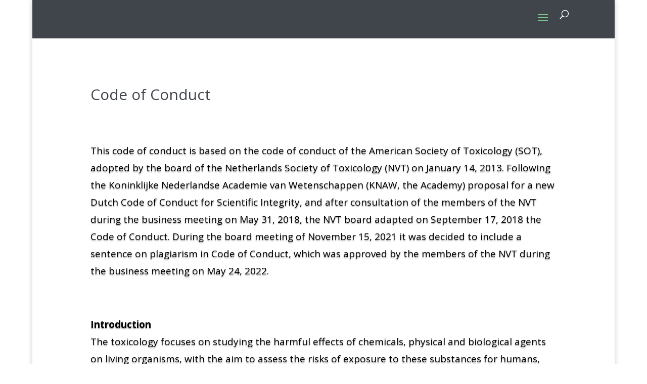

--- FILE ---
content_type: text/css
request_url: https://toxicologie.nl/wp-content/cache/autoptimize/1/css/autoptimize_single_4e7f76f8e04842478f383cec3835b88e.css
body_size: 2611
content:
.et_pb_tabs.et_pb_kktabs{position:relative;border:none}.et_pb_kktabs ul.et_pb_tabs_controls{position:relative;border:none}.et_pb_kktabs ul.et_pb_tabs_controls li{z-index:99;margin-right:5px}.et_pb_kktabs .et_pb_tabs_controls li.et_pb_tab_active{bottom:0}.et_pb_kktabs .et_pb_all_tabs{position:relative;width:100%}.tabs-left.et_pb_kkvtabs_ext{-moz-box-shadow:none;-webkit-box-shadow:none;box-shadow:none;border:none}.tabs-left.et_pb_kkvtabs_ext .et-tabs-control,.et_left_tabs_bg{border:none;//z-index:99}.tabs-left.et_pb_kkvtabs_ext .et-tabs-control li{border:none;-moz-box-shadow:none;-webkit-box-shadow:none;box-shadow:none;border-right:none !important;position:relative;z-index:99}.tabs-left.et_pb_kkvtabs_ext .et-tabs-content.tabcontent{//border:1px solid #e7e7e7}.et_pb_blog_grid .et_pb_post .et_pb_kkslider{margin:-20px -20px 10px}.et_pb_kkslider_carousel{margin-bottom:0 !important}.et_pb_column_1_4 .et_pb_kkslider_carousel .et_pb_slide{min-height:initial !important}.et_mobile_device .et_pb_kkslider_carousel .et-pb-arrow-prev{opacity:0 !important}.et_mobile_device .et_pb_kkslider_carousel .et-pb-arrow-next{opacity:0 !important}.et_pb_kkcarousel{margin-top:2%;position:relative;overflow:hidden}.et_pb_kkcarousel:hover .et-pb-arrow-prev{left:10px;opacity:1}.et_pb_kkcarousel:hover .et-pb-arrow-next{right:10px;opacity:1}.et_mobile_device .et_pb_kkcarousel .et-pb-arrow-prev{left:-10px;opacity:1}.et_mobile_device .et_pb_kkcarousel .et-pb-arrow-next{right:-10px;opacity:1}.et_pb_kkslider_carousel.et_pb_controls_light+.et_pb_kkcarousel .et-pb-arrow-prev,.et_pb_kkslider_carousel.et_pb_controls_light+.et_pb_kkcarousel .et-pb-arrow-next,.et_pb_kkslider_carousel.et_pb_controls_light+.et_pb_kkcarousel .et_pb_kkslide_icon{color:#fff}.et_pb_kkslider_carousel.et_pb_controls_dark+.et_pb_kkcarousel .et-pb-arrow-prev,.et_pb_kkslider_carousel.et_pb_controls_dark+.et_pb_kkcarousel .et-pb-arrow-next,.et_pb_kkslider_carousel.et_pb_controls_dark+.et_pb_kkcarousel .et_pb_kkslide_icon{color:#333}.et_pb_kkcarousel_items{width:100%;height:auto;position:relative;overflow:hidden}.et_pb_kkcarousel_items .et-carousel-group{display:none;float:left;width:100%;position:relative}.et_pb_kkcarousel_items .et-carousel-group.active{display:block}.et_pb_kkcarousel_items .et-carousel-group.active .et_pb_kkcarousel_item:last-child{margin-right:0}.et_pb_kkcarousel_item{display:none;position:relative;background:rgba(0,0,0,.25);float:left;margin:0 2% 0 0;padding:0}.et_pb_kkcarousel_items.columns-8 .et_pb_kkcarousel_item{width:10.75%}.et_pb_kkcarousel_items.columns-7 .et_pb_kkcarousel_item{width:12.57%}.et_pb_kkcarousel_items.columns-6 .et_pb_kkcarousel_item{width:15%}.et_pb_kkcarousel_items.columns-5 .et_pb_kkcarousel_item{width:18.4%}.et_pb_kkcarousel_items.columns-4 .et_pb_kkcarousel_item{width:23.5%;height:auto}.et_pb_kkcarousel_items.columns-3 .et_pb_kkcarousel_item{width:32%}.et_pb_kkcarousel_items.columns-2 .et_pb_kkcarousel_item{width:49%}.et_pb_kkcarousel_items.columns-1 .et_pb_kkcarousel_item{width:100%}.et_pb_kkcarousel_item:after{padding-top:75%;display:block;content:''}.et_pb_kkcarousel_item .et_pb_kkslide_overlay{position:absolute;top:0;bottom:0;right:0;left:0;background-size:cover}.et_pb_kkcarousel_item.et-pb-active-control .et_pb_kkslide_overlay_hover{background:rgba(0,0,0,.3);height:100%}.et_pb_kkcarousel_item .et_pb_kkslide_overlay_hover{height:100%}.et_pb_kkcarousel_item .et_pb_kkslide_icon{opacity:0;-webkit-transition:all .5s ease-in-out;-moz-transition:all .5s ease-in-out;-o-transition:all .5s ease-in-out;transition:all .5s ease-in-out}.et_pb_column_4_4 .et_pb_kkcarousel_item .et_pb_kkslide_icon,.et_pb_column_3_4 .et_pb_kkcarousel_item .et_pb_kkslide_icon,.et_pb_column_2_3 .et_pb_kkcarousel_item .et_pb_kkslide_icon,.et_pb_column_1_2 .et_pb_kkcarousel_item .et_pb_kkslide_icon{font-size:2.78rem;line-height:2.78rem;margin-left:-1.39rem;margin-top:-1.39rem}.et_pb_column_3_8 .et_pb_kkcarousel_item .et_pb_kkslide_icon,.et_pb_column_1_3 .et_pb_kkcarousel_item .et_pb_kkslide_icon{font-size:2rem;line-height:2rem;margin-left:-1rem;margin-top:-1rem}.et_pb_column_1_4 .et_pb_kkcarousel_item .et_pb_kkslide_icon{font-size:1.5rem;line-height:1.5rem;margin-left:-.75rem;margin-top:-.75rem}.et_pb_kkcarousel_item .et_pb_kkslide_overlay:hover .et_pb_kkslide_icon{opacity:1}.et_pb_kkcarousel_item .et_pb_kkslide_overlay_hover:hover{background:rgba(0,0,0,.3)}.et_pb_kkslider:hover .et-pb-arrow-prev,.et_mobile_device .et-pb-arrow-prev{left:22px;opacity:1}.et_pb_kkslider:hover .et-pb-arrow-next,.et_mobile_device .et-pb-arrow-next{right:22px;opacity:1}.format-gallery .et_pb_kkslider:hover .et-pb-arrow-prev{left:0}.format-gallery .et_pb_kkslider:hover .et-pb-arrow-next{right:0}.et_pb_column_1_3 .et_pb_kkslider:hover .et-pb-arrow-prev,.et_pb_column_1_4 .et_pb_kkslider:hover .et-pb-arrow-prev{left:0}.et_pb_column_1_3 .et_pb_kkslider:hover .et-pb-arrow-next,.et_pb_column_1_4 .et_pb_kkslider:hover .et-pb-arrow-prev{right:0}.et_pb_column_1_4 .et_pb_kkslider .et_pb_slide{min-height:170px}.et_pb_column_1_4 .et_pb_kkslider:hover .et-pb-arrow-next{right:0}.et_pb_kkslider{position:relative;overflow:hidden}.et_pb_slides:after,.et_pb_row:after,.et_pb_row_inner:after{content:".";display:block;clear:both;visibility:hidden;line-height:0;height:0;width:0}.et_pb_kkslider .et_pb_slide{display:none;float:left;margin-right:-100%;position:relative;width:100%;text-align:center;-webkit-box-shadow:inset 0 0 10px rgba(0,0,0,.1);-moz-box-shadow:inset 0 0 10px rgba(0,0,0,.1);box-shadow:inset 0 0 10px rgba(0,0,0,.1);list-style:none !important}.format-gallery .et_pb_kkslider .et_pb_slide,.et_pb_kkslider_no_shadow .et_pb_slide{-webkit-box-shadow:none;-moz-box-shadow:none;box-shadow:none}.format-gallery .et_pb_kkslider.gallery-not-found .et_pb_slide{-webkit-box-shadow:inset 0 0 10px rgba(0,0,0,.1);-moz-box-shadow:inset 0 0 10px rgba(0,0,0,.1);box-shadow:inset 0 0 10px rgba(0,0,0,.1)}.et_pb_kkslider.gallery-not-found .et_pb_slide,.et_pb_kkslider.gallery-not-found .et_pb_slide .et_pb_container{min-height:0 !important}.et_pb_kkslider .et_pb_slide,.et_pb_section{background-position:center;background-repeat:no-repeat;-webkit-background-size:100%;-moz-background-size:100%;background-size:100%;-moz-background-size:cover;-webkit-background-size:cover;background-size:cover}.et_pb_kkslider .et_pb_slide:first-child{display:list-item}.et_pb_kkslider_parallax{overflow:hidden}.et_mobile_device .et_pb_kkslider_parallax .et_pb_slide,.et_mobile_device .et_pb_section_parallax .et_pb_parallax_css,.et_mobile_device .et_pb_slides .et_parallax_bg.et_pb_parallax_css{background-attachment:scroll}.et_pb_post .et_pb_kkslider{margin-bottom:0}.et_pb_kkslider .et_pb_container{width:80%;max-width:1080px;margin:0 auto;position:relative;z-index:2}.et_pb_column_1_2 .et_pb_kkslider .et_pb_container,.et_pb_column_3_8 .et_pb_kkslider .et_pb_container,.et_pb_column_1_3 .et_pb_kkslider .et_pb_container,.et_pb_column_1_4 .et_pb_kkslider .et_pb_container{min-height:initial !important}.et_pb_slide{padding:0 6%}.et_pb_kkslider_fullwidth_off .et_pb_slide_description{padding:16% 8%;width:auto;margin:auto}.et_pb_kkslider_fullwidth_off .et_pb_container{width:100% !important}.et_pb_column_1_2 .et_pb_kkslider_fullwidth_off .et_pb_slide_description,.et_pb_column_3_8 .et_pb_kkslider_fullwidth_off .et_pb_slide_description,.et_pb_column_1_3 .et_pb_kkslider_fullwidth_off .et_pb_slide_description{text-align:center}.et_pb_slide_with_image .et_pb_slide_description{width:47.25%;padding-left:0;padding-right:0;text-align:left;float:right}.et_pb_slide_image,.et_pb_slide_video{width:47.25%;margin-right:5.5%}.et_pb_column_1_4 .et_pb_kkslider_fullwidth_off .et_pb_slide_content,.et_pb_column_1_4 .et_pb_kkslider_fullwidth_off .et_pb_slide_image,.et_pb_column_1_4 .et_pb_kkslider_fullwidth_off .et_pb_slide_video{display:none}.et_pb_column_1_4 .et_pb_kkslider_fullwidth_off .et_pb_slide_description,.et_pb_column_1_4 .et_pb_kkslider_fullwidth_off .et_pb_slide_with_image .et_pb_slide_description{text-align:center}.et_pb_column_1_3 .et_pb_kkslider_fullwidth_off .et_pb_slide_image,.et_pb_column_1_3 .et_pb_kkslider_fullwidth_off .et_pb_slide_with_image .et_pb_slide_content,.et_pb_column_1_2 .et_pb_kkslider_fullwidth_off .et_pb_slide_image,.et_pb_column_1_3 .et_pb_kkslider_fullwidth_off .et_pb_slide_video,.et_pb_column_1_2 .et_pb_kkslider_fullwidth_off .et_pb_slide_video,.et_pb_column_3_8 .et_pb_kkslider_fullwidth_off .et_pb_slide_image,.et_pb_column_3_8 .et_pb_kkslider_fullwidth_off .et_pb_slide_with_image .et_pb_slide_content,.et_pb_column_3_8 .et_pb_kkslider_fullwidth_off .et_pb_slide_video{display:none}.et_pb_column_1_2 .et_pb_slide_content,.et_pb_column_3_4 .et_pb_column_3_8 .et_pb_slide_content,.et_pb_column_1_3 .et_pb_slide_content,.et_pb_column_1_4 .et_pb_slide_content{font-size:14px}.et_pb_column .et_pb_kkslider_fullwidth_off .et_pb_slide_content,.et_pb_column .et_pb_kkslider_fullwidth_off .et_pb_slide_image,.et_pb_column .et_pb_kkslider_fullwidth_off .et_pb_slide_video,.et_pb_column .et_pb_kkslider_fullwidth_off .et_pb_slide_with_image .et_pb_slide_content{display:block}.et_vertical_nav .et_pb_column_1_4 .et_pb_kkslider_fullwidth_off .et_pb_slide_description{width:100%}.et_pb_slide_description h2,.et_pb_column_1_4 .et_pb_kkslider_fullwidth_off h2{font-size:26px;font-weight:500 !important}.et_pb_slide_content{font-size:13px;font-weight:400}.et_pb_slide_description{text-align:center}.et_pb_slide_with_image .et_pb_slide_description{text-align:left}.et_pb_slide_description h2{word-wrap:normal}.et_pb_column_1_4 .et_pb_kkslider_fullwidth_off .et_pb_container{min-height:auto}.et_pb_column_1_4 .et_pb_kkslider_fullwidth_off .et_pb_slide_content{display:block}.et_pb_kkslider_carousel:hover .et-pb-arrow-prev{opacity:0 !important}.et_pb_kkslider_carousel:hover .et-pb-arrow-next{opacity:0 !important}.et_pb_kkslider:hover .et-pb-arrow-prev,.et_mobile_device .et-pb-arrow-prev{left:0;opacity:1}.et_pb_kkslider:hover .et-pb-arrow-next,.et_mobile_device .et-pb-arrow-next{right:0;opacity:1}.et_pb_blog_grid .et_pb_post .et_pb_kkslider{display:block}.et_pb_kkcontact_form_container .et_pb_contact_form{margin:0}.et_pb_kkcontact_form_container .et_pb_contact_left{float:left;width:100%}.et_pb_kkcontact_form_container .et_pb_contact_left p{float:left;width:48.5%;margin:0 3% 3% 0;padding-bottom:0}.et_pb_kkcontact_form_container .et_pb_contact_left p:last-child{margin-right:0}.et_pb_kkcontact_form_container .et_pb_contact p select{width:100%;padding:16px;border:none;-webkit-border-radius:0;-moz-border-radius:0;border-radius:0;color:#999;background-color:#eee;font-size:14px}.et_pb_kkcontact_form_container .et_pb_contact p input[type=checkbox],.et_pb_kkcontact_form_container .et_pb_contact p input[type=radio]{display:inline-block;margin:0 5px}.et_pb_kkcontact_form_container .et_pb_contact input[type=checkbox].et_contact_error{outline:1px solid red !important}.et_pb_kkcontact_form_container .et_pb_contact_right{float:right;width:auto;margin:8px 15px 0 0;text-align:right}.et_pb_kkcontact_form_container .et_pb_contact_right p input.et_pb_contact_captcha{max-width:50px}.et_pb_kkcontact_form_container .et_pb_contact_submit,.et_pb_contact_reset{display:block;float:right;margin:8px auto 0;font-family:inherit;cursor:pointer}.artovrly{position:absolute;top:0;left:0;width:100%;height:100%}.show_more{height:4em;padding-top:1em}.et_pb_kkblogext .et_pb_post a.et_pb_button.more-link,.et_pb_kkblogext_grid .et_pb_post a.et_pb_button.more-link{background:#f9f9f9;background:-moz-linear-gradient(top,rgba(249,249,249,1) 0%,rgba(242,242,242,1) 100%);background:-webkit-gradient(linear,left top,left bottom,color-stop(0%,rgba(249,249,249,1)),color-stop(100%,rgba(242,242,242,1)));background:-webkit-linear-gradient(top,rgba(249,249,249,1) 0%,rgba(242,242,242,1) 100%);background:-o-linear-gradient(top,rgba(249,249,249,1) 0%,rgba(242,242,242,1) 100%);background:-ms-linear-gradient(top,rgba(249,249,249,1) 0%,rgba(242,242,242,1) 100%);background:linear-gradient(to bottom,rgba(249,249,249,1) 0%,rgba(242,242,242,1) 100%);filter:progid:DXImageTransform.Microsoft.gradient(startColorstr="#f9f9f9",endColorstr="#f2f2f2",GradientType=0);border:1px solid #e0dddd;border-radius:5px;//-webkit-box-shadow:1px 1px 0 #fcfcfc inset,0 1px 2px rgba(0,0,0,.1);//-moz-box-shadow:1px 1px 0 #fcfcfc inset,0 1px 2px rgba(0,0,0,.1);//box-shadow:1px 1px 0 #fcfcfc inset,0 1px 2px rgba(0,0,0,.1);color:#3d5054;font-size:14px;padding:.3em 1em;text-decoration:none;//text-shadow:1px 1px 0 #fff;float:right;margin:0 5px 5px 0}.et_pb_kkblogext .et_pb_post:hover a.more-link{opacity:1.0}.et_pb_kkblogext .widget.widget_archive,.et_pb_kkblogext .widget.widget_category{text-align:right;margin-bottom:20px}.et_pb_kkblogext .widget.widget_archive h2{display:none}.et_pb_kkblogext .blog-thumb{float:left;margin-right:15px;position:relative}@media all and (min-width:768px){.et_pb_column_4_4 .et_pb_blog_grid.et_pb_kkblogext_grid.cols2[data-columns]:before,.et_pb_column_3_4 .et_pb_blog_grid.et_pb_kkblogext_grid.cols2[data-columns]:before,.et_pb_column_2_3 .et_pb_blog_grid.et_pb_kkblogext_grid.cols2[data-columns]:before{content:"2 .column.size-1of2"}.size-1of2{width:50%}.et_pb_column_4_4 .et_pb_blog_grid.et_pb_kkblogext_grid.cols3[data-columns]:before{content:"3 .column.size-1of3"}.et_pb_column_3_4 .et_pb_blog_grid.et_pb_kkblogext_grid.cols3[data-columns]:before{content:"3 .column.size-1of3"}.size-1of3{width:33.33%}.et_pb_column_4_4 .et_pb_blog_grid.et_pb_kkblogext_grid.cols4[data-columns]:before{content:"4 .column.size-1of4"}.size-1of4{width:25%}.et_pb_column_4_4 .et_pb_blog_grid.et_pb_kkblogext_grid.cols5[data-columns]:before{content:"5 .column.size-1of5"}.size-1of5{width:20%}.et_pb_column_4_4 .et_pb_blog_grid.et_pb_kkblogext_grid.cols6[data-columns]:before{content:"6 .column.size-1of6"}.size-1of6{width:16.6666%}.et_pb_gutters3 .et_pb_column_4_4 .et_pb_blog_grid.et_pb_kkblogext_grid .column.size-1of2{width:47%;margin-right:5.5%}.et_pb_gutters4 .et_pb_column_4_4 .et_pb_blog_grid.et_pb_kkblogext_grid .column.size-1of2{width:46%;margin-right:8%}.et_pb_gutters2 .et_pb_column_4_4 .et_pb_blog_grid.et_pb_kkblogext_grid .column.size-1of2{width:48.5%;margin-right:3%}.et_pb_gutters1 .et_pb_column_4_4 .et_pb_blog_grid.et_pb_kkblogext_grid .column.size-1of2{width:50%;margin-right:0}.et_pb_gutters3 .et_pb_column_3_4 .et_pb_blog_grid.et_pb_kkblogext_grid .column.size-1of3{width:29.6%;margin-right:5.5%}.et_pb_gutters4 .et_pb_column_3_4 .et_pb_blog_grid.et_pb_kkblogext_grid .column.size-1of3{width:28%;margin-right:8%}.et_pb_gutters2 .et_pb_column_3_4 .et_pb_blog_grid.et_pb_kkblogext_grid .column.size-1of3{width:31.3%;margin-right:3%}.et_pb_gutters1 .et_pb_column_3_4 .et_pb_blog_grid.et_pb_kkblogext_grid .column.size-1of3{width:33.33%;margin-right:0}.et_pb_gutters3 .et_pb_column_4_4 .et_pb_blog_grid.et_pb_kkblogext_grid .column.size-1of3{width:29.6%;margin-right:5.5%}.et_pb_gutters4 .et_pb_column_4_4 .et_pb_blog_grid.et_pb_kkblogext_grid .column.size-1of3{width:28%;margin-right:8%}.et_pb_gutters2 .et_pb_column_4_4 .et_pb_blog_grid.et_pb_kkblogext_grid .column.size-1of3{width:31.3%;margin-right:3%}.et_pb_gutters1 .et_pb_column_4_4 .et_pb_blog_grid.et_pb_kkblogext_grid .column.size-1of3{width:33.33%;margin-right:0}.et_pb_gutters3 .et_pb_column_4_4 .et_pb_blog_grid.et_pb_kkblogext_grid .column.size-1of4{width:20.875%;margin-right:5.5%}.et_pb_gutters4 .et_pb_column_4_4 .et_pb_blog_grid.et_pb_kkblogext_grid .column.size-1of4{width:19%;margin-right:8%}.et_pb_gutters2 .et_pb_column_4_4 .et_pb_blog_grid.et_pb_kkblogext_grid .column.size-1of4{width:22.75%;margin-right:3%}.et_pb_gutters1 .et_pb_column_4_4 .et_pb_blog_grid.et_pb_kkblogext_grid .column.size-1of4{width:25%;margin-right:0}.et_pb_gutters3 .et_pb_column_4_4 .et_pb_blog_grid.et_pb_kkblogext_grid .column.size-1of5{width:15.6%;margin-right:5.5%}.et_pb_gutters4 .et_pb_column_4_4 .et_pb_blog_grid.et_pb_kkblogext_grid .column.size-1of5{width:13.6%;margin-right:8%}.et_pb_gutters2 .et_pb_column_4_4 .et_pb_blog_grid.et_pb_kkblogext_grid .column.size-1of5{width:17.6%;margin-right:3%}.et_pb_gutters1 .et_pb_column_4_4 .et_pb_blog_grid.et_pb_kkblogext_grid .column.size-1of5{width:20%;margin-right:0}.et_pb_gutters3 .et_pb_column_4_4 .et_pb_blog_grid.et_pb_kkblogext_grid .column.size-1of6{width:12.083%;margin-right:5.5%}.et_pb_gutters4 .et_pb_column_4_4 .et_pb_blog_grid.et_pb_kkblogext_grid .column.size-1of6{width:10%;margin-right:8%}.et_pb_gutters2 .et_pb_column_4_4 .et_pb_blog_grid.et_pb_kkblogext_grid .column.size-1of6{width:14.166%;margin-right:3%}.et_pb_gutters1 .et_pb_column_4_4 .et_pb_blog_grid.et_pb_kkblogext_grid .column.size-1of6{width:16.666%;margin-right:0}.et_pb_gutters3 .et_pb_column_3_4 .et_pb_blog_grid.et_pb_kkblogext_grid .column.size-1of2:last-of-type,.et_pb_gutters4 .et_pb_column_3_4 .et_pb_blog_grid.et_pb_kkblogext_grid .column.size-1of2:last-of-type,.et_pb_gutters2 .et_pb_column_3_4 .et_pb_blog_grid.et_pb_kkblogext_grid .column.size-1of2:last-of-type,.et_pb_gutters3 .et_pb_column_3_4 .et_pb_blog_grid.et_pb_kkblogext_grid .column.size-1of3:last-of-type,.et_pb_gutters4 .et_pb_column_3_4 .et_pb_blog_grid.et_pb_kkblogext_grid .column.size-1of3:last-of-type,.et_pb_gutters2 .et_pb_column_3_4 .et_pb_blog_grid.et_pb_kkblogext_grid .column.size-1of3:last-of-type,.et_pb_gutters3 .et_pb_column_3_4 .et_pb_blog_grid.et_pb_kkblogext_grid .column.size-1of4:last-of-type,.et_pb_gutters4 .et_pb_column_3_4 .et_pb_blog_grid.et_pb_kkblogext_grid .column.size-1of4:last-of-type,.et_pb_gutters2 .et_pb_column_3_4 .et_pb_blog_grid.et_pb_kkblogext_grid .column.size-1of4:last-of-type,.et_pb_gutters3 .et_pb_column_3_4 .et_pb_blog_grid.et_pb_kkblogext_grid .column.size-1of5:last-of-type,.et_pb_gutters4 .et_pb_column_3_4 .et_pb_blog_grid.et_pb_kkblogext_grid .column.size-1of5:last-of-type,.et_pb_gutters2 .et_pb_column_3_4 .et_pb_blog_grid.et_pb_kkblogext_grid .column.size-1of5:last-of-type,.et_pb_gutters3 .et_pb_column_3_4 .et_pb_blog_grid.et_pb_kkblogext_grid .column.size-1of6:last-of-type,.et_pb_gutters4 .et_pb_column_3_4 .et_pb_blog_grid.et_pb_kkblogext_grid .column.size-1of6:last-of-type,.et_pb_gutters2 .et_pb_column_3_4 .et_pb_blog_grid.et_pb_kkblogext_grid .column.size-1of6:last-of-type{margin-right:0}.et_pb_gutters3 .et_pb_column_4_4 .et_pb_blog_grid.et_pb_kkblogext_grid .column.size-1of2:last-of-type,.et_pb_gutters4 .et_pb_column_4_4 .et_pb_blog_grid.et_pb_kkblogext_grid .column.size-1of2:last-of-type,.et_pb_gutters2 .et_pb_column_4_4 .et_pb_blog_grid.et_pb_kkblogext_grid .column.size-1of2:last-of-type,.et_pb_gutters3 .et_pb_column_4_4 .et_pb_blog_grid.et_pb_kkblogext_grid .column.size-1of3:last-of-type,.et_pb_gutters4 .et_pb_column_4_4 .et_pb_blog_grid.et_pb_kkblogext_grid .column.size-1of3:last-of-type,.et_pb_gutters2 .et_pb_column_4_4 .et_pb_blog_grid.et_pb_kkblogext_grid .column.size-1of3:last-of-type,.et_pb_gutters3 .et_pb_column_4_4 .et_pb_blog_grid.et_pb_kkblogext_grid .column.size-1of4:last-of-type,.et_pb_gutters4 .et_pb_column_4_4 .et_pb_blog_grid.et_pb_kkblogext_grid .column.size-1of4:last-of-type,.et_pb_gutters2 .et_pb_column_4_4 .et_pb_blog_grid.et_pb_kkblogext_grid .column.size-1of4:last-of-type,.et_pb_gutters3 .et_pb_column_4_4 .et_pb_blog_grid.et_pb_kkblogext_grid .column.size-1of5:last-of-type,.et_pb_gutters4 .et_pb_column_4_4 .et_pb_blog_grid.et_pb_kkblogext_grid .column.size-1of5:last-of-type,.et_pb_gutters2 .et_pb_column_4_4 .et_pb_blog_grid.et_pb_kkblogext_grid .column.size-1of5:last-of-type,.et_pb_gutters3 .et_pb_column_4_4 .et_pb_blog_grid.et_pb_kkblogext_grid .column.size-1of6:last-of-type,.et_pb_gutters4 .et_pb_column_4_4 .et_pb_blog_grid.et_pb_kkblogext_grid .column.size-1of6:last-of-type,.et_pb_gutters2 .et_pb_column_4_4 .et_pb_blog_grid.et_pb_kkblogext_grid .column.size-1of6:last-of-type{margin-right:0}}@media all and (max-width:479px){.et_pb_kkblogext .blog-thumb{width:100%;margin-right:0;float:none}.et_pb_kkblogext .blog-thumb img{width:100%}.et_pb_kkblogext .et_pb_post .post-meta.left{width:100% !important}.et_pb_kkblogext .ovrly{display:none}.et_pb_kkblogext .blog-thumb.right{float:none}.et_pb_kkblogext h2.ltitler{padding:10px 0}}@media only screen and (max-width:980px){.tabs-left.et_pb_kkvtabs_ext ul.et_shortcodes_mobile_nav{display:none}.tabs-left.et_pb_kkvtabs_ext .et-tabs-control{display:block}}@media (max-width:767px){.tabs-left .et-tabs-content{margin-left:0}.et_pb_tabs.et_pb_kktabs ul.et_pb_tabs_controls li{margin-right:0;text-align:center}}

--- FILE ---
content_type: text/css
request_url: https://toxicologie.nl/wp-content/et-cache/1/1/global/et-divi-customizer-global.min.css?ver=1761681339
body_size: 2153
content:
body{color:#40454c}h1,h2,h3,h4,h5,h6{color:#40454c}#et_search_icon:hover,.mobile_menu_bar:before,.mobile_menu_bar:after,.et_toggle_slide_menu:after,.et-social-icon a:hover,.et_pb_sum,.et_pb_pricing li a,.et_pb_pricing_table_button,.et_overlay:before,.entry-summary p.price ins,.et_pb_member_social_links a:hover,.et_pb_widget li a:hover,.et_pb_filterable_portfolio .et_pb_portfolio_filters li a.active,.et_pb_filterable_portfolio .et_pb_portofolio_pagination ul li a.active,.et_pb_gallery .et_pb_gallery_pagination ul li a.active,.wp-pagenavi span.current,.wp-pagenavi a:hover,.nav-single a,.tagged_as a,.posted_in a{color:#10d348}.et_pb_contact_submit,.et_password_protected_form .et_submit_button,.et_pb_bg_layout_light .et_pb_newsletter_button,.comment-reply-link,.form-submit .et_pb_button,.et_pb_bg_layout_light .et_pb_promo_button,.et_pb_bg_layout_light .et_pb_more_button,.et_pb_contact p input[type="checkbox"]:checked+label i:before,.et_pb_bg_layout_light.et_pb_module.et_pb_button{color:#10d348}.footer-widget h4{color:#10d348}.et-search-form,.nav li ul,.et_mobile_menu,.footer-widget li:before,.et_pb_pricing li:before,blockquote{border-color:#10d348}.et_pb_counter_amount,.et_pb_featured_table .et_pb_pricing_heading,.et_quote_content,.et_link_content,.et_audio_content,.et_pb_post_slider.et_pb_bg_layout_dark,.et_slide_in_menu_container,.et_pb_contact p input[type="radio"]:checked+label i:before{background-color:#10d348}.container,.et_pb_row,.et_pb_slider .et_pb_container,.et_pb_fullwidth_section .et_pb_title_container,.et_pb_fullwidth_section .et_pb_title_featured_container,.et_pb_fullwidth_header:not(.et_pb_fullscreen) .et_pb_fullwidth_header_container{max-width:1920px}.et_boxed_layout #page-container,.et_boxed_layout.et_non_fixed_nav.et_transparent_nav #page-container #top-header,.et_boxed_layout.et_non_fixed_nav.et_transparent_nav #page-container #main-header,.et_fixed_nav.et_boxed_layout #page-container #top-header,.et_fixed_nav.et_boxed_layout #page-container #main-header,.et_boxed_layout #page-container .container,.et_boxed_layout #page-container .et_pb_row{max-width:2080px}a{color:#10ce46}#main-header,#main-header .nav li ul,.et-search-form,#main-header .et_mobile_menu{background-color:#40454c}.nav li ul{border-color:#10c9ba}.et_secondary_nav_enabled #page-container #top-header{background-color:rgba(64,69,76,0.61)!important}#et-secondary-nav li ul{background-color:rgba(64,69,76,0.61)}.et_header_style_centered .mobile_nav .select_page,.et_header_style_split .mobile_nav .select_page,.et_nav_text_color_light #top-menu>li>a,.et_nav_text_color_dark #top-menu>li>a,#top-menu a,.et_mobile_menu li a,.et_nav_text_color_light .et_mobile_menu li a,.et_nav_text_color_dark .et_mobile_menu li a,#et_search_icon:before,.et_search_form_container input,span.et_close_search_field:after,#et-top-navigation .et-cart-info{color:#ffffff}.et_search_form_container input::-moz-placeholder{color:#ffffff}.et_search_form_container input::-webkit-input-placeholder{color:#ffffff}.et_search_form_container input:-ms-input-placeholder{color:#ffffff}#top-header,#top-header a,#et-secondary-nav li li a,#top-header .et-social-icon a:before{font-size:14px;letter-spacing:1px}#top-menu li a{font-size:13px}body.et_vertical_nav .container.et_search_form_container .et-search-form input{font-size:13px!important}#top-menu li a,.et_search_form_container input{letter-spacing:1px}.et_search_form_container input::-moz-placeholder{letter-spacing:1px}.et_search_form_container input::-webkit-input-placeholder{letter-spacing:1px}.et_search_form_container input:-ms-input-placeholder{letter-spacing:1px}.et_color_scheme_red #top-menu li.current-menu-ancestor>a,.et_color_scheme_red #top-menu li.current-menu-item>a,.et_color_scheme_red #top-menu li.current_page_item>a,.et_color_scheme_pink #top-menu li.current-menu-ancestor>a,.et_color_scheme_pink #top-menu li.current-menu-item>a,.et_color_scheme_pink #top-menu li.current_page_item>a,.et_color_scheme_orange #top-menu li.current-menu-ancestor>a,.et_color_scheme_orange #top-menu li.current-menu-item>a,.et_color_scheme_orange #top-menu li.current_page_item>a,.et_color_scheme_green #top-menu li.current-menu-ancestor>a,.et_color_scheme_green #top-menu li.current-menu-item>a,.et_color_scheme_green #top-menu li.current_page_item>a,#top-menu li.current-menu-ancestor>a,#top-menu li.current-menu-item>a,#top-menu li.current_page_item>a{color:#00e82a}#main-footer .footer-widget h4,#main-footer .widget_block h1,#main-footer .widget_block h2,#main-footer .widget_block h3,#main-footer .widget_block h4,#main-footer .widget_block h5,#main-footer .widget_block h6{color:#40454c}.footer-widget li:before{border-color:#40454c}.bottom-nav,.bottom-nav a,.bottom-nav li.current-menu-item a{color:#ffffff}#et-footer-nav .bottom-nav li.current-menu-item a{color:#ffffff}#footer-bottom{background-color:#0b9332}#footer-info,#footer-info a{color:#ffffff}#footer-info,#footer-info a{font-weight:bold;font-style:normal;text-transform:none;text-decoration:none}#footer-bottom .et-social-icon a{font-size:25px}#footer-bottom .et-social-icon a{color:#2893ff}.et-fixed-header#main-header{box-shadow:none!important}@media only screen and (min-width:981px){.et_header_style_left #et-top-navigation,.et_header_style_split #et-top-navigation{padding:20px 0 0 0}.et_header_style_left #et-top-navigation nav>ul>li>a,.et_header_style_split #et-top-navigation nav>ul>li>a{padding-bottom:20px}.et_header_style_split .centered-inline-logo-wrap{width:40px;margin:-40px 0}.et_header_style_split .centered-inline-logo-wrap #logo{max-height:40px}.et_pb_svg_logo.et_header_style_split .centered-inline-logo-wrap #logo{height:40px}.et_header_style_centered #top-menu>li>a{padding-bottom:7px}.et_header_style_slide #et-top-navigation,.et_header_style_fullscreen #et-top-navigation{padding:11px 0 11px 0!important}.et_header_style_centered #main-header .logo_container{height:40px}#logo{max-height:100%}.et_pb_svg_logo #logo{height:100%}.et_header_style_centered.et_hide_primary_logo #main-header:not(.et-fixed-header) .logo_container,.et_header_style_centered.et_hide_fixed_logo #main-header.et-fixed-header .logo_container{height:7.2px}.et_fixed_nav #page-container .et-fixed-header#top-header{background-color:rgba(64,69,76,0.9)!important}.et_fixed_nav #page-container .et-fixed-header#top-header #et-secondary-nav li ul{background-color:rgba(64,69,76,0.9)}.et-fixed-header#main-header,.et-fixed-header#main-header .nav li ul,.et-fixed-header .et-search-form{background-color:rgba(64,69,76,0.9)}.et-fixed-header #top-menu a,.et-fixed-header #et_search_icon:before,.et-fixed-header #et_top_search .et-search-form input,.et-fixed-header .et_search_form_container input,.et-fixed-header .et_close_search_field:after,.et-fixed-header #et-top-navigation .et-cart-info{color:#ffffff!important}.et-fixed-header .et_search_form_container input::-moz-placeholder{color:#ffffff!important}.et-fixed-header .et_search_form_container input::-webkit-input-placeholder{color:#ffffff!important}.et-fixed-header .et_search_form_container input:-ms-input-placeholder{color:#ffffff!important}.et-fixed-header #top-menu li.current-menu-ancestor>a,.et-fixed-header #top-menu li.current-menu-item>a,.et-fixed-header #top-menu li.current_page_item>a{color:#00e82a!important}}@media only screen and (min-width:2400px){.et_pb_row{padding:48px 0}.et_pb_section{padding:96px 0}.single.et_pb_pagebuilder_layout.et_full_width_page .et_post_meta_wrapper{padding-top:144px}.et_pb_fullwidth_section{padding:0}}@media only screen and (max-width:980px){.et_header_style_centered .mobile_nav .select_page,.et_header_style_split .mobile_nav .select_page,.et_mobile_menu li a,.mobile_menu_bar:before,.et_nav_text_color_light #top-menu>li>a,.et_nav_text_color_dark #top-menu>li>a,#top-menu a,.et_mobile_menu li a,#et_search_icon:before,#et_top_search .et-search-form input,.et_search_form_container input,#et-top-navigation .et-cart-info{color:#10d348}.et_close_search_field:after{color:#10d348!important}.et_search_form_container input::-moz-placeholder{color:#10d348}.et_search_form_container input::-webkit-input-placeholder{color:#10d348}.et_search_form_container input:-ms-input-placeholder{color:#10d348}}body #page-container #sidebar{width:19%}body #page-container #left-area{width:81%}.et_right_sidebar #main-content .container:before{right:19%!important}.et_left_sidebar #main-content .container:before{left:19%!important}#main-content .container:before{background:none}@media (min-width:981px){#left-area{width:100%;padding:23px 0px 0px!important;float:none!important}}#sidebar{display:none}#top-menu li.current-menu-item>a,#top-menu li.current-menu-ancestor>a,.nav li ul .current-menu-item a{color:#00e82a!important}#second-menu a:hover{color:#00e82a!important}.gradient-section{background:linear-gradient(90deg,#079643,#0a9958,#0b9332);background-size:600% 600%;-webkit-animation:Colorand 90s ease infinite;-moz-animation:Colorand 90s ease infinite;animation:Colorand 90s ease infinite}@-webkit-keyframes Colorand{0%{background-position:0% 50%}50%{background-position:100% 50%}100%{background-position:0% 50%}}@-moz-keyframes Colorand{0%{background-position:0% 50%}50%{background-position:100% 50%}100%{background-position:0% 50%}}@keyframes Colorand{0%{background-position:0% 50%}50%{background-position:100% 50%}100%{background-position:0% 50%}}.dp_pec_countdown_seconds_wrap{display:none!important}#second-menu li{margin-right:0!important}#top-menu li{margin-right:0!important}#second-menu li{padding:0px 9px 0px 9px!important;margin:0px 0px 0px 0px!important}#top-menu .menu-item-has-children>a:first-child:after{display:none}#top-menu .menu-item-has-children>a:first-child{padding-right:0}#second-menu .menu-item-has-children>a:first-child:after{display:none}#second-menu .menu-item-has-children>a:first-child{padding-right:0}.et_pb_fullwidth_menu .fullwidth-menu-nav>ul{padding-top:18px!important}.fullwidth-menu li>a{padding-bottom:20px}#main-header .container{max-width:100%!important;width:90%!important}@media only screen and (max-width:1350px){#et_mobile_nav_menu,.et_mobile_nav_menu{display:block!important}#top-menu-nav{display:none}}.et_menu_container{background-image:url("http://test.toxicologie.nl/wp-content/uploads/2017/06/logo-nvt-transparant-white3.png");background-size:10%;background-repeat:no-repeat;background-position:0px 5px;padding-left:50px!important}#logo{display:none}.nav li li ul{left:210px!important}@media only screen and (min-width:981px){#top-menu{max-width:100%!important}}@media (min-width:981px){.et_fullwidth_nav #main-header .container{padding-right:3;padding-left:3}div#et-top-navigation{padding-left:250px!important}}@media(min-width:981px) and (max-width:1200px){span#et_search_icon{position:relative;bottom:35px}}.nav li.menu-item-1977 ul.sub-menu{right:0}

--- FILE ---
content_type: application/x-javascript
request_url: https://toxicologie.nl/wp-content/cache/autoptimize/1/js/autoptimize_single_5caedbe06c7a4a9ec894d950fddacda4.js
body_size: 371
content:
jQuery(function($){$('.field-reveal .et_pb_subscribe input:eq(1)').hide();$('.field-reveal .et_pb_subscribe input:eq(0)').on('keyup',function(){console.log($(this).val().length);if($(this).val().length<=2){$('.field-reveal .et_pb_subscribe input:eq(1)').hide();}else{$('.field-reveal .et_pb_subscribe input:eq(1)').show();}});$('.field-reveal .et_pb_subscribe input:eq(2)').hide();$('.field-reveal .et_pb_subscribe input:eq(1)').on('keyup',function(){console.log($(this).val().length);if($(this).val().length<=2){$('.field-reveal .et_pb_subscribe input:eq(2)').hide();}else{$('.field-reveal .et_pb_subscribe input:eq(2)').show();}});$('.field-reveal .et_pb_newsletter_button').hide();$('.field-reveal .et_pb_subscribe input:eq(2)').on('keyup',function(){console.log($(this).val().length);if($(this).val().length<=2){$('.field-reveal .et_pb_newsletter_button').hide();}else{$('.field-reveal .et_pb_newsletter_button').show();}});$('.form-reveal input:eq(1)').hide();$('.form-reveal input:eq(0)').on('keyup',function(){console.log($(this).val().length);if($(this).val().length<=2){$('.form-reveal input:eq(1)').hide();}else{$('.form-reveal input:eq(1)').show();}});$('.form-reveal textarea').hide();$('.form-reveal input:eq(1)').on('keyup',function(){console.log($(this).val().length);if($(this).val().length<=2){$('.form-reveal textarea').hide();}else{$('.form-reveal textarea').show();}});$('.form-reveal.et_contact_bottom_container').hide();$('.form-reveal textarea').on('keyup',function(){console.log($(this).val().length);if($(this).val().length<=2){$('.form-reveal .et_contact_bottom_container').hide();}else{$('.form-reveal .et_contact_bottom_container').show();}});function ds_setup_collapsible_submenus(){var $menu=$('.ds-sub-collapse #mobile_menu'),top_level_link='.ds-sub-collapse #mobile_menu .menu-item-has-children > a';$menu.find('a').each(function(){$(this).off('click');if($(this).is(top_level_link)){$(this).attr('href','#');}
if(!$(this).siblings('.sub-menu').length){$(this).on('click',function(event){$(this).parents('.mobile_nav').trigger('click');});}else{$(this).on('click',function(event){event.preventDefault();$(this).parent().toggleClass('visible');});}});}
$(window).load(function(){setTimeout(function(){ds_setup_collapsible_submenus();},700);});$(".single-post .et_post_meta_wrapper:first-child img").prependTo(".single-post .et_post_meta_wrapper:first-child");});